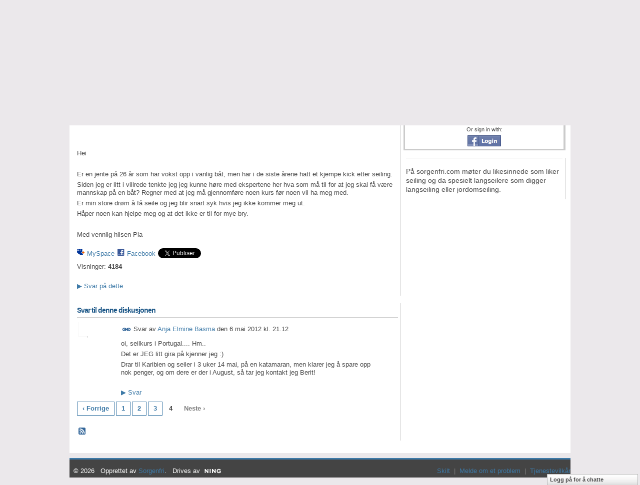

--- FILE ---
content_type: text/html; charset=UTF-8
request_url: http://sorgenfri.com/forum/topics/nybegynner-med-store-dr-mmer?page=4&commentId=2880410%3AComment%3A64585&x=1
body_size: 38076
content:
<!DOCTYPE html>
<html lang="no" xmlns:og="http://ogp.me/ns#" xmlns:fb="http://www.facebook.com/2008/fbml">
<head data-layout-view="default" class="xj_layout_head">
<script>
    window.dataLayer = window.dataLayer || [];
        </script>
<!-- Google Tag Manager -->
<script>(function(w,d,s,l,i){w[l]=w[l]||[];w[l].push({'gtm.start':
new Date().getTime(),event:'gtm.js'});var f=d.getElementsByTagName(s)[0],
j=d.createElement(s),dl=l!='dataLayer'?'&l='+l:'';j.async=true;j.src=
'https://www.googletagmanager.com/gtm.js?id='+i+dl;f.parentNode.insertBefore(j,f);
})(window,document,'script','dataLayer','GTM-T5W4WQ');</script>
<!-- End Google Tag Manager -->
        <meta http-equiv="Content-Type" content="text/html; charset=utf-8" />
    <title>Nybegynner med store dr&oslash;mmer - sorgenfri.com</title>
    <link rel="icon" href="http://sorgenfri.com/favicon.ico" type="image/x-icon" />
    <link rel="SHORTCUT ICON" href="http://sorgenfri.com/favicon.ico" type="image/x-icon" />
    <meta name="description" content=" 
Hei
 
Er en jente på 26 år som har vokst opp i vanlig båt, men har i de siste årene hatt et kjempe kick etter seiling.
Siden jeg er litt i villrede tenkte je…" />
<meta name="title" content="Nybegynner med store dr&oslash;mmer" />
<meta property="og:type" content="website" />
<meta property="og:url" content="http://sorgenfri.com/forum/topics/nybegynner-med-store-dr-mmer?page=4&amp;commentId=2880410%3AComment%3A64585&amp;x=1" />
<meta property="og:title" content="Nybegynner med store dr&oslash;mmer" />
<meta property="og:image" content="https://storage.ning.com/topology/rest/1.0/file/get/2751282154?profile=UPSCALE_150x150">
<meta name="twitter:card" content="summary" />
<meta name="twitter:title" content="Nybegynner med store dr&oslash;mmer" />
<meta name="twitter:description" content=" 
Hei
 
Er en jente på 26 år som har vokst opp i vanlig båt, men har i de siste årene hatt et kjempe kick etter seiling.
Siden jeg er litt i villrede tenkte je…" />
<meta name="twitter:image" content="https://storage.ning.com/topology/rest/1.0/file/get/2751282154?profile=UPSCALE_150x150" />
<link rel="image_src" href="https://storage.ning.com/topology/rest/1.0/file/get/2751282154?profile=UPSCALE_150x150" />
<script type="text/javascript">
    djConfig = { baseScriptUri: 'http://sorgenfri.com/xn/static-6.11.8.1/js/dojo-0.3.1-ning/', isDebug: false }
ning = {"CurrentApp":{"premium":true,"iconUrl":"https:\/\/storage.ning.com\/topology\/rest\/1.0\/file\/get\/2751282154?profile=UPSCALE_150x150","url":"httpsorgenfripok.ning.com","domains":["sorgenfri.com"],"online":true,"privateSource":true,"id":"sorgenfripok","appId":2880410,"description":"P&aring; sorgenfri.com m&oslash;ter du likesinnede som liker seiling og da spesielt langseilere som digger langseiling eller jordomseiling.","name":"sorgenfri.com","owner":"2yh4sfxl6mvjn","createdDate":"2009-02-17T12:58:56.000Z","runOwnAds":false},"CurrentProfile":null,"maxFileUploadSize":5};
        (function(){
            if (!window.ning) { return; }

            var age, gender, rand, obfuscated, combined;

            obfuscated = document.cookie.match(/xgdi=([^;]+)/);
            if (obfuscated) {
                var offset = 100000;
                obfuscated = parseInt(obfuscated[1]);
                rand = obfuscated / offset;
                combined = (obfuscated % offset) ^ rand;
                age = combined % 1000;
                gender = (combined / 1000) & 3;
                gender = (gender == 1 ? 'm' : gender == 2 ? 'f' : 0);
                ning.viewer = {"age":age,"gender":gender};
            }
        })();

        if (window.location.hash.indexOf('#!/') == 0) {
        window.location.replace(window.location.hash.substr(2));
    }
    window.xg = window.xg || {};
xg.captcha = {
    'shouldShow': false,
    'siteKey': '6Ldf3AoUAAAAALPgNx2gcXc8a_5XEcnNseR6WmsT'
};
xg.addOnRequire = function(f) { xg.addOnRequire.functions.push(f); };
xg.addOnRequire.functions = [];
xg.addOnFacebookLoad = function (f) { xg.addOnFacebookLoad.functions.push(f); };
xg.addOnFacebookLoad.functions = [];
xg._loader = {
    p: 0,
    loading: function(set) {  this.p++; },
    onLoad: function(set) {
                this.p--;
        if (this.p == 0 && typeof(xg._loader.onDone) == 'function') {
            xg._loader.onDone();
        }
    }
};
xg._loader.loading('xnloader');
if (window.bzplcm) {
    window.bzplcm._profileCount = 0;
    window.bzplcm._profileSend = function() { if (window.bzplcm._profileCount++ == 1) window.bzplcm.send(); };
}
xg._loader.onDone = function() {
            if(window.bzplcm)window.bzplcm.start('ni');
        xg.shared.util.parseWidgets();    var addOnRequireFunctions = xg.addOnRequire.functions;
    xg.addOnRequire = function(f) { f(); };
    try {
        if (addOnRequireFunctions) { dojo.lang.forEach(addOnRequireFunctions, function(onRequire) { onRequire.apply(); }); }
    } catch (e) {
        if(window.bzplcm)window.bzplcm.ts('nx').send();
        throw e;
    }
    if(window.bzplcm) { window.bzplcm.stop('ni'); window.bzplcm._profileSend(); }
};
window.xn = { track: { event: function() {}, pageView: function() {}, registerCompletedFlow: function() {}, registerError: function() {}, timer: function() { return { lapTime: function() {} }; } } };</script>
<meta name="medium" content="news" /><link rel="alternate" type="application/atom+xml" title="Nybegynner med store dr&amp;oslash;mmer - sorgenfri.com" href="http://sorgenfri.com/forum/topics/nybegynner-med-store-dr-mmer?page=4&amp;commentId=2880410%3AComment%3A64585&amp;x=1&amp;feed=yes&amp;xn_auth=no" /><link rel="alternate" type="application/atom+xml" title="Diskusjonsforum - sorgenfri.com" href="http://sorgenfri.com/forum?sort=mostRecent&amp;feed=yes&amp;xn_auth=no" />
<style type="text/css" media="screen,projection">
#xg_navigation ul div.xg_subtab ul li a {
    color:#FFFFFF;
    background:#45927E;
}
#xg_navigation ul div.xg_subtab ul li a:hover {
    color:#FFFFFF;
    background:#185485;
}
</style>

<style type="text/css" media="screen,projection">
@import url("http://static.ning.com/socialnetworkmain/widgets/index/css/common-982.min.css?xn_version=3128532263");
@import url("http://static.ning.com/socialnetworkmain/widgets/index/css/wide-sidebar.min.css?xn_version=1460991910");
@import url("http://static.ning.com/socialnetworkmain/widgets/forum/css/component.min.css?xn_version=148829171");
@import url("http://static.ning.com/socialnetworkmain/widgets/chat/css/bottom-bar.min.css?xn_version=512265546");

</style>

<style type="text/css" media="screen,projection">
@import url("/generated-694691010fcc40-50816726-css?xn_version=202512201152");

</style>

<style type="text/css" media="screen,projection">
@import url("/generated-69468fca1b8f51-64241114-css?xn_version=202512201152");

</style>

<!--[if IE 6]>
    <link rel="stylesheet" type="text/css" href="http://static.ning.com/socialnetworkmain/widgets/index/css/common-ie6.min.css?xn_version=463104712" />
<![endif]-->
<!--[if IE 7]>
<link rel="stylesheet" type="text/css" href="http://static.ning.com/socialnetworkmain/widgets/index/css/common-ie7.css?xn_version=2712659298" />
<![endif]-->
<link rel="EditURI" type="application/rsd+xml" title="RSD" href="http://sorgenfri.com/profiles/blog/rsd" />
<script type="text/javascript">(function(a,b){if(/(android|bb\d+|meego).+mobile|avantgo|bada\/|blackberry|blazer|compal|elaine|fennec|hiptop|iemobile|ip(hone|od)|iris|kindle|lge |maemo|midp|mmp|netfront|opera m(ob|in)i|palm( os)?|phone|p(ixi|re)\/|plucker|pocket|psp|series(4|6)0|symbian|treo|up\.(browser|link)|vodafone|wap|windows (ce|phone)|xda|xiino/i.test(a)||/1207|6310|6590|3gso|4thp|50[1-6]i|770s|802s|a wa|abac|ac(er|oo|s\-)|ai(ko|rn)|al(av|ca|co)|amoi|an(ex|ny|yw)|aptu|ar(ch|go)|as(te|us)|attw|au(di|\-m|r |s )|avan|be(ck|ll|nq)|bi(lb|rd)|bl(ac|az)|br(e|v)w|bumb|bw\-(n|u)|c55\/|capi|ccwa|cdm\-|cell|chtm|cldc|cmd\-|co(mp|nd)|craw|da(it|ll|ng)|dbte|dc\-s|devi|dica|dmob|do(c|p)o|ds(12|\-d)|el(49|ai)|em(l2|ul)|er(ic|k0)|esl8|ez([4-7]0|os|wa|ze)|fetc|fly(\-|_)|g1 u|g560|gene|gf\-5|g\-mo|go(\.w|od)|gr(ad|un)|haie|hcit|hd\-(m|p|t)|hei\-|hi(pt|ta)|hp( i|ip)|hs\-c|ht(c(\-| |_|a|g|p|s|t)|tp)|hu(aw|tc)|i\-(20|go|ma)|i230|iac( |\-|\/)|ibro|idea|ig01|ikom|im1k|inno|ipaq|iris|ja(t|v)a|jbro|jemu|jigs|kddi|keji|kgt( |\/)|klon|kpt |kwc\-|kyo(c|k)|le(no|xi)|lg( g|\/(k|l|u)|50|54|\-[a-w])|libw|lynx|m1\-w|m3ga|m50\/|ma(te|ui|xo)|mc(01|21|ca)|m\-cr|me(rc|ri)|mi(o8|oa|ts)|mmef|mo(01|02|bi|de|do|t(\-| |o|v)|zz)|mt(50|p1|v )|mwbp|mywa|n10[0-2]|n20[2-3]|n30(0|2)|n50(0|2|5)|n7(0(0|1)|10)|ne((c|m)\-|on|tf|wf|wg|wt)|nok(6|i)|nzph|o2im|op(ti|wv)|oran|owg1|p800|pan(a|d|t)|pdxg|pg(13|\-([1-8]|c))|phil|pire|pl(ay|uc)|pn\-2|po(ck|rt|se)|prox|psio|pt\-g|qa\-a|qc(07|12|21|32|60|\-[2-7]|i\-)|qtek|r380|r600|raks|rim9|ro(ve|zo)|s55\/|sa(ge|ma|mm|ms|ny|va)|sc(01|h\-|oo|p\-)|sdk\/|se(c(\-|0|1)|47|mc|nd|ri)|sgh\-|shar|sie(\-|m)|sk\-0|sl(45|id)|sm(al|ar|b3|it|t5)|so(ft|ny)|sp(01|h\-|v\-|v )|sy(01|mb)|t2(18|50)|t6(00|10|18)|ta(gt|lk)|tcl\-|tdg\-|tel(i|m)|tim\-|t\-mo|to(pl|sh)|ts(70|m\-|m3|m5)|tx\-9|up(\.b|g1|si)|utst|v400|v750|veri|vi(rg|te)|vk(40|5[0-3]|\-v)|vm40|voda|vulc|vx(52|53|60|61|70|80|81|83|85|98)|w3c(\-| )|webc|whit|wi(g |nc|nw)|wmlb|wonu|x700|yas\-|your|zeto|zte\-/i.test(a.substr(0,4)))window.location.replace(b)})(navigator.userAgent||navigator.vendor||window.opera,'http://sorgenfri.com/m/discussion?id=2880410%3ATopic%3A62178');</script></head>
<body>
<!-- Google Tag Manager (noscript) -->
<noscript><iframe src="https://www.googletagmanager.com/ns.html?id=GTM-T5W4WQ"
height="0" width="0" style="display:none;visibility:hidden"></iframe></noscript>
<!-- End Google Tag Manager (noscript) -->
    <div class="xj_before_content"><div id='fb-root'></div>
<script>
  window.fbAsyncInit = function () {
    FB.init({
      appId      : null, 
      status     : true,   
      cookie     : true,   
      xfbml      : true, 
      version    : 'v2.3'  
    });
    var n = xg.addOnFacebookLoad.functions.length;
    for (var i = 0; i < n; i++) {
      xg.addOnFacebookLoad.functions[i]();
    }
    xg.addOnFacebookLoad = function (f) { f(); };
    xg.addOnFacebookLoad.functions = [];
  };
  (function() {
    var e = document.createElement('script');
    e.src = document.location.protocol + '//connect.facebook.net/en_US/sdk.js';
    e.async = true;
    document.getElementById('fb-root').appendChild(e);
  })();
</script>        <div id="xn_bar">
            <div id="xn_bar_menu">
                <div id="xn_bar_menu_branding" >
                                    </div>

                <div id="xn_bar_menu_more">
                    <form id="xn_bar_menu_search" method="GET" action="http://sorgenfri.com/main/search/search">
                        <fieldset>
                            <input type="text" name="q" id="xn_bar_menu_search_query" value="Søk i sorgenfri.com" _hint="Søk i sorgenfri.com" accesskey="4" class="text xj_search_hint" />
                            <a id="xn_bar_menu_search_submit" href="#" onclick="document.getElementById('xn_bar_menu_search').submit();return false">Søk</a>
                        </fieldset>
                    </form>
                </div>

                            <ul id="xn_bar_menu_tabs">
                                            <li><a href="http://sorgenfri.com/main/authorization/signUp?target=http%3A%2F%2Fsorgenfri.com%2Fforum%2Ftopics%2Fnybegynner-med-store-dr-mmer%3Fpage%3D4%26commentId%3D2880410%253AComment%253A64585%26x%3D1">Registrer deg</a></li>
                                                <li><a href="http://sorgenfri.com/main/authorization/signIn?target=http%3A%2F%2Fsorgenfri.com%2Fforum%2Ftopics%2Fnybegynner-med-store-dr-mmer%3Fpage%3D4%26commentId%3D2880410%253AComment%253A64585%26x%3D1">Logg på</a></li>
                                    </ul>
                        </div>
        </div>
        </div>
    <div class="xg_theme" data-layout-pack="romeo">
        <div id="xg_themebody">
            <div id="xg_ad_above_header" class="xg_ad xj_ad_above_header dy-displaynone">
                
            </div>
            <div id="xg_head">
                <div id="xg_masthead">
                    <h1 id="xg_sitename" class="xj_site_name"><a id="application_name_header_link" href="/"><img src="http://storage.ning.com/topology/rest/1.0/file/get/2808561216?profile=original" alt="sorgenfri.com"></a></h1>
                    <p id="xg_sitedesc" class="xj_site_desc">Portalen for langseilere</p>
                </div>
                <div id="xg_navigation" class="xj_navigation"><ul>
    <li id="xg_tab_profile" class="xg_subtab"><a href="/profiles"><span>Min side</span></a></li><li id="xg_tab_members" class="xg_subtab"><a href="/profiles/members/"><span>Medlemmer</span></a></li><li dojoType="SubTabHover" id="xg_tab_forum" class="xg_subtab this"><a href="/forum"><span>Forum</span></a><div class="xg_subtab" style="display:none;position:absolute;"><ul class="xg_subtab" style="display:block;" ><li style="list-style:none !important;display:block;text-align:left;"><a href="/forum/categories/spoersmaal-og-svar-om-seiling/listForCategory" style="float:none;"><span>Q og A</span></a></li><li style="list-style:none !important;display:block;text-align:left;"><a href="/forum/categories/baat-til-salgs/listForCategory" style="float:none;"><span>B&aring;t til salg</span></a></li><li style="list-style:none !important;display:block;text-align:left;"><a href="/forum/categories/baat-oenskes-kjoept/listForCategory" style="float:none;"><span>B&aring;t kj&oslash;pes</span></a></li><li style="list-style:none !important;display:block;text-align:left;"><a href="/forum/categories/utstyr-til-salgs/listForCategory" style="float:none;"><span>Kj&oslash;p utstyr</span></a></li><li style="list-style:none !important;display:block;text-align:left;"><a href="/forum/categories/utstyr-oenskes-kjoept/listForCategory" style="float:none;"><span>Selg utstyr</span></a></li><li style="list-style:none !important;display:block;text-align:left;"><a href="/forum/categories/kjoep-og-salg-av-boeker/listForCategory" style="float:none;"><span>Bok salg</span></a></li><li style="list-style:none !important;display:block;text-align:left;"><a href="/forum/categories/baat-soeker-mannskap/listForCategory" style="float:none;"><span>Mannskap s&oslash;k</span></a></li><li style="list-style:none !important;display:block;text-align:left;"><a href="/forum/categories/mannskap-soeker-baat/listForCategory" style="float:none;"><span>B&aring;t s&oslash;k</span></a></li><li style="list-style:none !important;display:block;text-align:left;"><a href="/forum/categories/jordomseilere-og-andre/listForCategory" style="float:none;"><span>Langseilere</span></a></li><li style="list-style:none !important;display:block;text-align:left;"><a href="/forum/categories/baatutstyr-ris-og-ros/listForCategory" style="float:none;"><span>Ris og ros</span></a></li><li style="list-style:none !important;display:block;text-align:left;"><a href="/forum/categories/lenkeliste-1/listForCategory" style="float:none;"><span>Lenkeliste</span></a></li></ul></div></li><li id="xg_tab_blogs" class="xg_subtab"><a href="/profiles/blog/list"><span>Blogger</span></a></li><li id="xg_tab_photo" class="xg_subtab"><a href="/photo"><span>Bilder</span></a></li><li id="xg_tab_xn13" class="xg_subtab"><a href="/video/video"><span>Video</span></a></li><li id="xg_tab_chat" class="xg_subtab"><a href="/chat"><span>Chat</span></a></li><li id="xg_tab_events" class="xg_subtab"><a href="/events"><span>Arrangementer</span></a></li></ul>
</div>
            </div>
            <div id="xg_ad_below_header" class="xg_ad xj_ad_below_header dy-displaynone">
						
					</div>
            <div id="xg" class="xg_widget_forum xg_widget_forum_topic xg_widget_forum_topic_show">
                	
                <div id="xg_body">
                    <div class="xj_notifications"></div>
                    <div class="xg_column xg_span-14" id="column1">
                        <div id="xg_canvas" class="xj_canvas">
                            <ul class="navigation easyclear">
            <li><a href="http://sorgenfri.com/forum">Alle diskusjoner</a></li>
        <li><a href="http://sorgenfri.com/forum/topic/listForContributor?">Mine diskusjoner</a></li>
                <li class="right xg_lightborder navbutton"><a href="http://sorgenfri.com/main/authorization/signUp?target=http%3A%2F%2Fsorgenfri.com%2Fforum%2Ftopic%2Fnew%3Ftarget%3Dhttp%253A%252F%252Fsorgenfri.com%252Fforum%252Ftopics%252Fnybegynner-med-store-dr-mmer%253Fpage%253D4%2526commentId%253D2880410%25253AComment%25253A64585%2526x%253D1%26categoryId%3D2880410%253ACategory%253A507" dojoType="PromptToJoinLink" _joinPromptText="Registrer deg eller logg p&aring; for &aring; fullf&oslash;re dette trinnet." _hasSignUp="true" _signInUrl="http://sorgenfri.com/main/authorization/signIn?target=http%3A%2F%2Fsorgenfri.com%2Fforum%2Ftopic%2Fnew%3Ftarget%3Dhttp%253A%252F%252Fsorgenfri.com%252Fforum%252Ftopics%252Fnybegynner-med-store-dr-mmer%253Fpage%253D4%2526commentId%253D2880410%25253AComment%25253A64585%2526x%253D1%26categoryId%3D2880410%253ACategory%253A507" class="xg_sprite xg_sprite-add">Legg til</a></li>
    </ul>
<div class="xg_module xg_module_with_dialog">
    <div class="xg_headline xg_headline-img xg_headline-2l">
    <div class="ib"><span class="xg_avatar"><a class="fn url" href="http://sorgenfri.com/profile/PiaSettem"  title="Pia Settem"><span class="table_img dy-avatar dy-avatar-64 "><img  class="photo photo" src="http://storage.ning.com/topology/rest/1.0/file/get/2808561192?profile=original&amp;width=64&amp;height=64&amp;crop=1%3A1" alt="" /></span></a></span></div>
<div class="tb"><h1>Nybegynner med store dr&oslash;mmer</h1>
        <ul class="navigation byline">
            <li><a class="nolink">Lagt til av </a><a href="/profile/PiaSettem">Pia Settem</a><a class="nolink"> den 27 februar 2012 kl. 10.56 i </a><a href="http://sorgenfri.com/forum/categories/mannskap-soeker-baat/listForCategory">Mannskap s&oslash;ker b&aring;t</a></li>
            <li><a class="xg_sprite xg_sprite-view" href="http://sorgenfri.com/forum/topic/listForContributor?user=12bmf2ze2plyh">Vis diskusjoner</a></li>
        </ul>
    </div>
</div>
    <div class="xg_module_body">
        <div class="discussion" data-category-id="2880410:Category:507">
            <div class="description">
                                <div class="xg_user_generated">
                    <p> </p>
<p>Hei</p>
<p> </p>
<p>Er en jente på 26 år som har vokst opp i vanlig båt, men har i de siste årene hatt et kjempe kick etter seiling.</p>
<p>Siden jeg er litt i villrede tenkte jeg jeg kunne høre med ekspertene her hva som må til for at jeg skal få være mannskap på en båt? Regner med at jeg må gjennomføre noen kurs før noen vil ha meg med.</p>
<p>Er min store drøm å få seile og jeg blir snart syk hvis jeg ikke kommer meg ut.</p>
<p>Håper noen kan hjelpe meg og at det ikke er til for mye bry.</p>
<p> </p>
<p>Med vennlig hilsen Pia</p>                </div>
            </div>
        </div>
                    <p class="small" id="tagsList" style="display:none">Merker:<br/></p>
                <div class="left-panel">
                            <p class="share-links clear">
                <a href="http://www.myspace.com/Modules/PostTo/Pages/?t=Nybegynner%20med%20store%20dr%C3%B8mmer&c=Se%20p%C3%A5%20%22Nybegynner%20med%20store%20dr%C3%B8mmer%22%20p%C3%A5%20sorgenfri.com&u=http%3A%2F%2Fsorgenfri.com%2Fxn%2Fdetail%2F2880410%3ATopic%3A62178&l=2" class="post_to_myspace" target="_blank">MySpace</a>            <script>!function(d,s,id){var js,fjs=d.getElementsByTagName(s)[0];if(!d.getElementById(id)){js=d.createElement(s);js.id=id;js.src="//platform.twitter.com/widgets.js";fjs.parentNode.insertBefore(js,fjs);}}(document,"script","twitter-wjs");</script>
                    <span class="xg_tweet">
        <a href="https://twitter.com/share" class="post_to_twitter twitter-share-button" target="_blank"
            data-text="Ser p&aring; Nybegynner med store dr&oslash;mmer p&aring; sorgenfri.com:" data-url="http://sorgenfri.com/forum/topics/nybegynner-med-store-dr-mmer?page=4&amp;commentId=2880410%3AComment%3A64585&amp;x=1" data-count="none" data-dnt="true">Tweet</a>
        </span>
                <a class="post_to_facebook xj_post_to_facebook" href="http://www.facebook.com/share.php?u=http%3A%2F%2Fsorgenfri.com%2Fforum%2Ftopics%2Fnybegynner-med-store-dr-mmer%3Fpage%3D4%26commentId%3D2880410%253AComment%253A64585%26x%3D1%26xg_source%3Dfacebookshare&amp;t=" _url="http://sorgenfri.com/forum/topics/nybegynner-med-store-dr-mmer?page=4&amp;commentId=2880410%3AComment%3A64585&amp;x=1&amp;xg_source=facebookshare" _title="" _log="{&quot;module&quot;:&quot;forum&quot;,&quot;page&quot;:&quot;topic&quot;,&quot;action&quot;:&quot;show&quot;}">Facebook</a>
    <div class="likebox">
    <div class="facebook-like" data-content-type="Topic" data-content-id="2880410:Topic:62178" data-page-type="detail">
        <fb:like href="http://sorgenfri.com/xn/detail/2880410:Topic:62178" layout="button_count" show_faces="false" width="450"></fb:like>
    </div>
</div>
                </p>
                            <script>xg.addOnRequire(function () { xg.post('/main/viewcount/update?xn_out=json', {key: '2880410:Topic:62178', x: '8d9ee84'}); });</script>                <p class="small dy-clear view-count-container">
    <span class="view-count-label">Visninger:</span> <span class="view-count">4184</span></p>

                    </div>
                <dl id="cf" class="discussion noindent">
            <dd>             <p class="toggle">
            <a href="http://sorgenfri.com/main/authorization/signUp?target=http%3A%2F%2Fsorgenfri.com%2Fforum%2Ftopics%2Fnybegynner-med-store-dr-mmer%3Fpage%3D4%26commentId%3D2880410%253AComment%253A64585%26x%3D1" dojoType="PromptToJoinLink" _joinPromptText="Registrer deg eller logg p&aring; for &aring; fullf&oslash;re dette trinnet." _hasSignUp="true" _signInUrl="http://sorgenfri.com/main/authorization/signIn?target=http%3A%2F%2Fsorgenfri.com%2Fforum%2Ftopics%2Fnybegynner-med-store-dr-mmer%3Fpage%3D4%26commentId%3D2880410%253AComment%253A64585%26x%3D1"><span><!--[if IE]>&#9658;<![endif]--><![if !IE]>&#9654;<![endif]></span> Svar p&aring; dette</a>
        </p>
    </dd>        </dl>
    </div>
</div>
    <div class="xg_module">
            <div id="discussionReplies" >
            <div class="xg_module_body">
                <h3 id="comments" _scrollTo="cid-2880410:Comment:64585">Svar til denne diskusjonen</h3>
                                    <dl class="discussion clear i1 xg_lightborder">
    <dt class="byline">
        <a name="2880410:Comment:64585" id="cid-2880410:Comment:64585"></a>         <span class="xg_avatar"><a class="fn url" href="http://sorgenfri.com/profile/AnjaElmineBasma"  title="Anja Elmine Basma"><span class="table_img dy-avatar dy-avatar-48 "><img  class="photo photo left" src="http://storage.ning.com/topology/rest/1.0/file/get/2790768113?profile=RESIZE_48X48&amp;width=48&amp;height=48&amp;crop=1%3A1" alt="" /></span></a></span><a name="2880410Comment64585" href="http://sorgenfri.com/xn/detail/2880410:Comment:64585" title="Permalink til dette svaret" class="xg_icon xg_icon-permalink">Permalink</a> Svar av <a href="http://sorgenfri.com/forum/topic/listForContributor?user=2uocknh0ig3nl" class="fn url">Anja Elmine Basma</a> den <span class="timestamp">6 mai 2012 kl. 21.12</span>    </dt>
        <dd>
                        <div class="description" id="desc_2880410Comment64585"><div class="xg_user_generated"><p>oi, seilkurs i Portugal.... Hm..</p>
<p>Det er JEG litt gira på kjenner jeg :)</p>
<p>Drar til Karibien og seiler i 3 uker 14 mai, på en katamaran, men klarer jeg å spare opp nok penger, og om dere er der i August, så tar jeg kontakt jeg Berit!</p></div></div>
                </dd>
        <dd>
        <ul class="actionlinks">
    <li>             <p class="toggle">
            <a href="http://sorgenfri.com/main/authorization/signUp?target=http%3A%2F%2Fsorgenfri.com%2Fforum%2Ftopics%2Fnybegynner-med-store-dr-mmer%3Fpage%3D4%26commentId%3D2880410%253AComment%253A64585%26x%3D1" dojoType="PromptToJoinLink" _joinPromptText="Registrer deg eller logg p&aring; for &aring; fullf&oslash;re dette trinnet." _hasSignUp="true" _signInUrl="http://sorgenfri.com/main/authorization/signIn?target=http%3A%2F%2Fsorgenfri.com%2Fforum%2Ftopics%2Fnybegynner-med-store-dr-mmer%3Fpage%3D4%26commentId%3D2880410%253AComment%253A64585%26x%3D1"><span><!--[if IE]>&#9658;<![endif]--><![if !IE]>&#9654;<![endif]></span> Svar</a>
        </p>
    </li><li class="actionlink"></li>    </ul>
</dl>
                            <ul class="pagination easyclear ">
                        <li><a class="" href="http://sorgenfri.com/forum/topics/nybegynner-med-store-dr-mmer?x=1&amp;id=2880410%3ATopic%3A62178&amp;page=3#comments">‹  Forrige</a></li>
                        <li><a href="http://sorgenfri.com/forum/topics/nybegynner-med-store-dr-mmer?x=1&amp;id=2880410%3ATopic%3A62178&amp;page=1#comments">1</a></li>
                        <li><a href="http://sorgenfri.com/forum/topics/nybegynner-med-store-dr-mmer?x=1&amp;id=2880410%3ATopic%3A62178&amp;page=2#comments">2</a></li>
                            <li><a href="http://sorgenfri.com/forum/topics/nybegynner-med-store-dr-mmer?x=1&amp;id=2880410%3ATopic%3A62178&amp;page=3#comments">3</a></li>
                        <li><span>4</span></li>
                    <li class="xg_lightfont"><span>Neste ›</span></li>
                            <li class="right">
                        <span style="display:none" dojoType="Pagination" _maxPage="4" _gotoUrl="http://sorgenfri.com/forum/topics/nybegynner-med-store-dr-mmer?x=1&amp;id=2880410%3ATopic%3A62178&amp;page=__PAGE___#comments">
                        <label>Side</label>
                        <input class="textfield pagination_input align-right" value="1" type="text" name="goto_page" size="2"/>
                        <input class="goto_button button" value="Start" type="button"/></span>
                    </li>
                            </ul>
                    </div>
            <div class="xg_module_foot">
                                    <p class="left">
                        <a class="xg_icon xg_icon-rss" href="http://sorgenfri.com/forum/topics/nybegynner-med-store-dr-mmer?page=4&amp;commentId=2880410%3AComment%3A64585&amp;x=1&amp;feed=yes&amp;xn_auth=no">RSS</a>
                    </p>
                            </div>
        </div>
    </div>

                        </div>
                    </div>                
                    <div class="xg_column xg_span-7 xg_last" id="column2">
                        <div class="xj_user_info">    <div class="xg_module" id="xg_module_account">
        <div class="xg_module_body xg_signup xg_lightborder">
            <p>Velkommen til<br />sorgenfri.com</p>
                        <p class="last-child"><big><strong><a href="http://sorgenfri.com/main/authorization/signUp?target=http%3A%2F%2Fsorgenfri.com%2Fforum%2Ftopics%2Fnybegynner-med-store-dr-mmer%3Fpage%3D4%26commentId%3D2880410%253AComment%253A64585%26x%3D1">Registrer deg</a></strong></big><br/>eller <a href="http://sorgenfri.com/main/authorization/signIn?target=http%3A%2F%2Fsorgenfri.com%2Fforum%2Ftopics%2Fnybegynner-med-store-dr-mmer%3Fpage%3D4%26commentId%3D2880410%253AComment%253A64585%26x%3D1" style="white-space:nowrap">logg inn</a></p>
                            <div class="xg_external_signup xg_lightborder xj_signup">
                    <p class="dy-small">Or sign in with:</p>
                    <ul class="providers">
            <li>
            <a
                onclick="xg.index.authorization.social.openAuthWindow(
                    'https://auth.ning.com/socialAuth/facebook?edfm=J4RXFfetw5C6UHx4ORRAmOXwHIHl5BBviE5QGhmpyvFPu0Hle63hREEdNaiYwP%2BNrWnf%2FPYABiTJpnOPOfKWqzbZiRArUUOn64ZP1cF%2BmEoE8bGa2R4moyZ5cTMJwNyA1VbgbuCLPwnUdfhdWWo6Vsf40RjX77c237pPXexSuF2NQwLamlqqTPpeugo28fk%2Fc56ohAnx9%2Fkd1K%2FQxxQRx0o6PP8vFtD4845paJZPaiv9LP1wtTkdPcsOap6tzbO2nI8bzeV65loDjM5vkMWt%2BwikM6IONKpbCO8jg5fCs6tWp6J2Bm9Y8sZdMUaCOVNDXcc%2B7QGODvcW1IqeBeb5M2cI5bY2gIthTprQzDqafpCgeYx6%2BOvbIEbvJl9Jds00JiUcBH4TJNpZHxX%2BEcmW17wQNCFLoYTpdCXUq7c1k%2BFmoGjcAhd%2BNaQZUoBtRW8jFewvJylVmsFVX2tF9ZOB4UZhNRaVrkQjvYB%2FzHyxirkxUvHUUp25o42BgeeEHx5gfFyfs2Dar2nATkQSkfZuTA%3D%3D'
                    ); return false;">
                            <img src="http://static.ning.com/socialnetworkmain/widgets/index/gfx/admin/facebook-login-button.png?xn_version=3895636671" alt="Facebook" title="Facebook" />
                        </a>
        </li>
    </ul>
                </div>
                    </div>
    </div>
</div>
                        <div class="xj_sidebar_content">								<div class="xg_module xg_module_network_description" data-module_name="description">
									<div class="xg_module_head notitle"></div>
									<div class="xg_module_body">
										<p style="font-size:1.1em">
                                            P&aring; sorgenfri.com m&oslash;ter du likesinnede som liker seiling og da spesielt langseilere som digger langseiling eller jordomseiling.										</p>
									</div>
								</div>
</div>
                    </div>
                </div>
            </div>
            <div id="xg_foot">
                <div id="xg_footcontent">
                    <div class="xj_foot_content"><p class="left">
    © 2026             &nbsp; Opprettet av <a href="/profile/sorgenfri">Sorgenfri</a>.            &nbsp;
    Drives av<a class="poweredBy-logo" href="https://www.ning.com/" title="" alt="" rel="dofollow">
    <img class="poweredbylogo" width="87" height="15" src="http://static.ning.com/socialnetworkmain/widgets/index/gfx/Ning_MM_footer_wht@2x.png?xn_version=2105418020"
         title="Ning - build your own social network website" alt="Ning - platform for social network creation and community website building">
</a>    </p>
    <p class="right xg_lightfont">
                    <a href="http://sorgenfri.com/main/embeddable/list">Skilt</a> &nbsp;|&nbsp;
                        <a href="http://sorgenfri.com/main/authorization/signUp?target=http%3A%2F%2Fsorgenfri.com%2Fmain%2Findex%2Freport" dojoType="PromptToJoinLink" _joinPromptText="Registrer deg eller logg p&aring; for &aring; fullf&oslash;re dette trinnet." _hasSignUp="true" _signInUrl="http://sorgenfri.com/main/authorization/signIn?target=http%3A%2F%2Fsorgenfri.com%2Fmain%2Findex%2Freport">Melde om et problem</a> &nbsp;|&nbsp;
                        <a href="http://sorgenfri.com/main/authorization/termsOfService?previousUrl=http%3A%2F%2Fsorgenfri.com%2Fforum%2Ftopics%2Fnybegynner-med-store-dr-mmer%3Fpage%3D4%26commentId%3D2880410%253AComment%253A64585%26x%3D1">Tjenestevilkår</a>
            </p>
</div>
                </div>
            </div>
			<div id="xg_ad_below_footer" class="xg_ad xj_ad_below_footer dy-displaynone">
				
			</div>
        </div>
    </div>
    <div class="xj_after_content"><div id="xj_baz17246" class="xg_theme"></div>
<div id="xg_overlay" style="display:none;">
<!--[if lte IE 6.5]><iframe></iframe><![endif]-->
</div>
<!--googleoff: all--><noscript>
	<style type="text/css" media="screen">
        #xg { position:relative;top:120px; }
        #xn_bar { top:120px; }
	</style>
	<div class="errordesc noscript">
		<div>
            <h3><strong>Hei, du må aktivere JavaScript for å bruke sorgenfri.com.</strong></h3>
            <p>Kontroller netttleserinnstillingene, eller ta kontakt med systemansvarlig.</p>
			<img src="/xn_resources/widgets/index/gfx/jstrk_off.gif" alt="" height="1" width="1" />
		</div>
	</div>
</noscript><!--googleon: all-->
<script type="text/javascript" src="http://static.ning.com/socialnetworkmain/widgets/lib/core.min.js?xn_version=1651386455"></script>        <script>
            var sources = ["http:\/\/static.ning.com\/socialnetworkmain\/widgets\/lib\/js\/jquery\/jquery-ui.min.js?xn_version=2186421962","http:\/\/static.ning.com\/socialnetworkmain\/widgets\/lib\/js\/modernizr\/modernizr.custom.js?xn_version=202512201152","http:\/\/static.ning.com\/socialnetworkmain\/widgets\/lib\/js\/jquery\/jstorage.min.js?xn_version=1968060033","http:\/\/static.ning.com\/socialnetworkmain\/widgets\/lib\/js\/jquery\/jquery.autoResize.js?xn_version=202512201152","http:\/\/static.ning.com\/socialnetworkmain\/widgets\/lib\/js\/jquery\/jquery.jsonp.min.js?xn_version=1071124156","http:\/\/static.ning.com\/socialnetworkmain\/widgets\/lib\/js\/Base64.js?xn_version=202512201152","http:\/\/static.ning.com\/socialnetworkmain\/widgets\/lib\/js\/jquery\/jquery.ui.widget.js?xn_version=202512201152","http:\/\/static.ning.com\/socialnetworkmain\/widgets\/lib\/js\/jquery\/jquery.iframe-transport.js?xn_version=202512201152","http:\/\/static.ning.com\/socialnetworkmain\/widgets\/lib\/js\/jquery\/jquery.fileupload.js?xn_version=202512201152","https:\/\/storage.ning.com\/topology\/rest\/1.0\/file\/get\/12882180085?profile=original&r=1724772919","https:\/\/storage.ning.com\/topology\/rest\/1.0\/file\/get\/12882180296?profile=original&r=1724772920","https:\/\/storage.ning.com\/topology\/rest\/1.0\/file\/get\/11108793489?profile=original&r=1684134912","https:\/\/storage.ning.com\/topology\/rest\/1.0\/file\/get\/11108933494?profile=original&r=1684135618","https:\/\/storage.ning.com\/topology\/rest\/1.0\/file\/get\/11108932664?profile=original&r=1684135603"];
            var numSources = sources.length;
                        var heads = document.getElementsByTagName('head');
            var node = heads.length > 0 ? heads[0] : document.body;
            var onloadFunctionsObj = {};

            var createScriptTagFunc = function(source) {
                var script = document.createElement('script');
                
                script.type = 'text/javascript';
                                var currentOnLoad = function() {xg._loader.onLoad(source);};
                if (script.readyState) { //for IE (including IE9)
                    script.onreadystatechange = function() {
                        if (script.readyState == 'complete' || script.readyState == 'loaded') {
                            script.onreadystatechange = null;
                            currentOnLoad();
                        }
                    }
                } else {
                   script.onerror = script.onload = currentOnLoad;
                }

                script.src = source;
                node.appendChild(script);
            };

            for (var i = 0; i < numSources; i++) {
                                xg._loader.loading(sources[i]);
                createScriptTagFunc(sources[i]);
            }
        </script>
    <script type="text/javascript">
if (!ning._) {ning._ = {}}
ning._.compat = { encryptedToken: "<empty>" }
ning._.CurrentServerTime = "2026-01-26T04:37:01+00:00";
ning._.probableScreenName = "";
ning._.domains = {
    base: 'ning.com',
    ports: { http: '80', ssl: '443' }
};
ning.loader.version = '202512201152'; // DEP-251220_1:477f7ee 33
djConfig.parseWidgets = false;
</script>
    <script type="text/javascript">
        xg.token = '';
xg.canTweet = false;
xg.cdnHost = 'static.ning.com';
xg.version = '202512201152';
xg.useMultiCdn = true;
xg.staticRoot = 'socialnetworkmain';
xg.xnTrackHost = "coll.ning.com";
    xg.cdnDefaultPolicyHost = 'static';
    xg.cdnPolicy = [];
xg.global = xg.global || {};
xg.global.currentMozzle = 'forum';
xg.global.userCanInvite = false;
xg.global.requestBase = '';
xg.global.locale = 'no_NO';
xg.num_thousand_sep = ",";
xg.num_decimal_sep = ".";
(function() {
    dojo.addOnLoad(function() {
        if(window.bzplcm) { window.bzplcm.ts('hr'); window.bzplcm._profileSend(); }
            });
            ning.loader.require('xg.shared.SpamFolder', 'xg.index.facebookLike', function() { xg._loader.onLoad('xnloader'); });
    })();    </script>
    <div class="xg_chat chatFooter signedOut" style="font-family:Arial,'Helvetica Neue',Helvetica,sans-serif">
        <div id="userListContainer" class="xg_verticalPane xg_userWidth">
            <div class="xg_chatBar xg_bottomBar xg_userBar">
                <a class="xg_info xg_info_full" href="/main/authorization/signIn?chat=true">Logg på for å chatte</a>            </div>
        </div>
    </div>
<script type="text/javascript">
var gaJsHost = (("https:" == document.location.protocol) ? "https://ssl." : "http://www.");
document.write(unescape("%3Cscript src='" + gaJsHost + "google-analytics.com/ga.js' type='text/javascript'%3E%3C/script%3E"));
</script>
<script type="text/javascript">
try {
var pageTracker = _gat._getTracker("UA-3468169-1");
pageTracker._trackPageview();
} catch(err) {}</script><script>
    document.addEventListener("DOMContentLoaded", function () {
        if (!dataLayer) {
            return;
        }
        var handler = function (event) {
            var element = event.currentTarget;
            if (element.hasAttribute('data-track-disable')) {
                return;
            }
            var options = JSON.parse(element.getAttribute('data-track'));
            dataLayer.push({
                'event'         : 'trackEvent',
                'eventType'     : 'googleAnalyticsNetwork',
                'eventCategory' : options && options.category || '',
                'eventAction'   : options && options.action || '',
                'eventLabel'    : options && options.label || '',
                'eventValue'    : options && options.value || ''
            });
            if (options && options.ga4) {
                dataLayer.push(options.ga4);
            }
        };
        var elements = document.querySelectorAll('[data-track]');
        for (var i = 0; i < elements.length; i++) {
            elements[i].addEventListener('click', handler);
        }
    });
</script>

</div>
</body>
</html>
